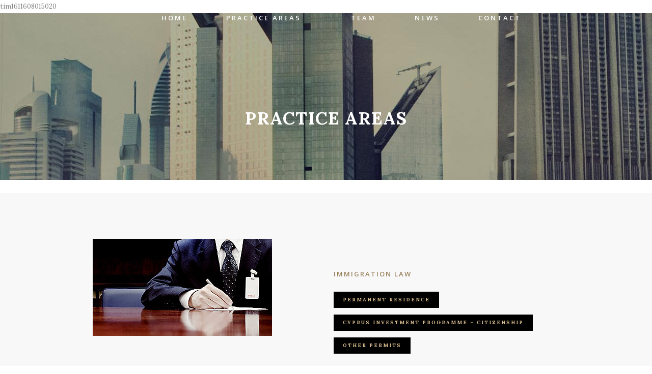

--- FILE ---
content_type: text/html; charset=UTF-8
request_url: http://timotheoulaw.com/practice-areas/
body_size: 42354
content:
tim1611608015020	<!DOCTYPE html>
<html lang="en-US">
<head>
	<meta charset="UTF-8" />
	
	<title>Timotheou Law |   PRACTICE AREAS</title>

	
			
						<meta name="viewport" content="width=device-width,initial-scale=1,user-scalable=no">
		
	<link rel="profile" href="http://gmpg.org/xfn/11" />
	<link rel="pingback" href="http://timotheoulaw.com/xmlrpc.php" />
	<link rel="shortcut icon" type="image/x-icon" href="http://timotheoulaw.com/wp-content/uploads/2016/05/cropped-law-1.jpg">
	<link rel="apple-touch-icon" href="http://timotheoulaw.com/wp-content/uploads/2016/05/cropped-law-1.jpg"/>
	<link href='//fonts.googleapis.com/css?family=Raleway:100,200,300,400,500,600,700,800,900,300italic,400italic|Open+Sans:100,200,300,400,500,600,700,800,900,300italic,400italic|Lora:100,200,300,400,500,600,700,800,900,300italic,400italic|Raleway:100,200,300,400,500,600,700,800,900,300italic,400italic&subset=latin,latin-ext' rel='stylesheet' type='text/css'>
<link rel="alternate" type="application/rss+xml" title="Timotheou Law &raquo; Feed" href="http://timotheoulaw.com/feed/" />
<link rel="alternate" type="application/rss+xml" title="Timotheou Law &raquo; Comments Feed" href="http://timotheoulaw.com/comments/feed/" />
<link rel="alternate" type="application/rss+xml" title="Timotheou Law &raquo; PRACTICE AREAS Comments Feed" href="http://timotheoulaw.com/practice-areas/feed/" />
		<script type="text/javascript">
			window._wpemojiSettings = {"baseUrl":"https:\/\/s.w.org\/images\/core\/emoji\/72x72\/","ext":".png","source":{"concatemoji":"http:\/\/timotheoulaw.com\/wp-includes\/js\/wp-emoji-release.min.js?ver=4.5.4"}};
			!function(a,b,c){function d(a){var c,d,e,f=b.createElement("canvas"),g=f.getContext&&f.getContext("2d"),h=String.fromCharCode;if(!g||!g.fillText)return!1;switch(g.textBaseline="top",g.font="600 32px Arial",a){case"flag":return g.fillText(h(55356,56806,55356,56826),0,0),f.toDataURL().length>3e3;case"diversity":return g.fillText(h(55356,57221),0,0),c=g.getImageData(16,16,1,1).data,d=c[0]+","+c[1]+","+c[2]+","+c[3],g.fillText(h(55356,57221,55356,57343),0,0),c=g.getImageData(16,16,1,1).data,e=c[0]+","+c[1]+","+c[2]+","+c[3],d!==e;case"simple":return g.fillText(h(55357,56835),0,0),0!==g.getImageData(16,16,1,1).data[0];case"unicode8":return g.fillText(h(55356,57135),0,0),0!==g.getImageData(16,16,1,1).data[0]}return!1}function e(a){var c=b.createElement("script");c.src=a,c.type="text/javascript",b.getElementsByTagName("head")[0].appendChild(c)}var f,g,h,i;for(i=Array("simple","flag","unicode8","diversity"),c.supports={everything:!0,everythingExceptFlag:!0},h=0;h<i.length;h++)c.supports[i[h]]=d(i[h]),c.supports.everything=c.supports.everything&&c.supports[i[h]],"flag"!==i[h]&&(c.supports.everythingExceptFlag=c.supports.everythingExceptFlag&&c.supports[i[h]]);c.supports.everythingExceptFlag=c.supports.everythingExceptFlag&&!c.supports.flag,c.DOMReady=!1,c.readyCallback=function(){c.DOMReady=!0},c.supports.everything||(g=function(){c.readyCallback()},b.addEventListener?(b.addEventListener("DOMContentLoaded",g,!1),a.addEventListener("load",g,!1)):(a.attachEvent("onload",g),b.attachEvent("onreadystatechange",function(){"complete"===b.readyState&&c.readyCallback()})),f=c.source||{},f.concatemoji?e(f.concatemoji):f.wpemoji&&f.twemoji&&(e(f.twemoji),e(f.wpemoji)))}(window,document,window._wpemojiSettings);
		</script>
		<style type="text/css">
img.wp-smiley,
img.emoji {
	display: inline !important;
	border: none !important;
	box-shadow: none !important;
	height: 1em !important;
	width: 1em !important;
	margin: 0 .07em !important;
	vertical-align: -0.1em !important;
	background: none !important;
	padding: 0 !important;
}
</style>
<link rel='stylesheet' id='layerslider-css'  href='http://timotheoulaw.com/wp-content/plugins/LayerSlider/static/css/layerslider.css?ver=5.6.5' type='text/css' media='all' />
<link rel='stylesheet' id='ls-google-fonts-css'  href='http://fonts.googleapis.com/css?family=Lato:100,300,regular,700,900%7COpen+Sans:300%7CIndie+Flower:regular%7COswald:300,regular,700&#038;subset=latin%2Clatin-ext' type='text/css' media='all' />
<link rel='stylesheet' id='default_style-css'  href='http://timotheoulaw.com/wp-content/themes/bridge/style.css?ver=4.5.4' type='text/css' media='all' />
<link rel='stylesheet' id='qode_font_awesome-css'  href='http://timotheoulaw.com/wp-content/themes/bridge/css/font-awesome/css/font-awesome.min.css?ver=4.5.4' type='text/css' media='all' />
<link rel='stylesheet' id='qode_font_elegant-css'  href='http://timotheoulaw.com/wp-content/themes/bridge/css/elegant-icons/style.min.css?ver=4.5.4' type='text/css' media='all' />
<link rel='stylesheet' id='qode_linea_icons-css'  href='http://timotheoulaw.com/wp-content/themes/bridge/css/linea-icons/style.css?ver=4.5.4' type='text/css' media='all' />
<link rel='stylesheet' id='stylesheet-css'  href='http://timotheoulaw.com/wp-content/themes/bridge/css/stylesheet.min.css?ver=4.5.4' type='text/css' media='all' />
<link rel='stylesheet' id='qode_print-css'  href='http://timotheoulaw.com/wp-content/themes/bridge/css/print.css?ver=4.5.4' type='text/css' media='all' />
<link rel='stylesheet' id='mac_stylesheet-css'  href='http://timotheoulaw.com/wp-content/themes/bridge/css/mac_stylesheet.css?ver=4.5.4' type='text/css' media='all' />
<link rel='stylesheet' id='webkit-css'  href='http://timotheoulaw.com/wp-content/themes/bridge/css/webkit_stylesheet.css?ver=4.5.4' type='text/css' media='all' />
<link rel='stylesheet' id='style_dynamic-css'  href='http://timotheoulaw.com/wp-content/themes/bridge/css/style_dynamic.php?ver=4.5.4' type='text/css' media='all' />
<link rel='stylesheet' id='responsive-css'  href='http://timotheoulaw.com/wp-content/themes/bridge/css/responsive.min.css?ver=4.5.4' type='text/css' media='all' />
<link rel='stylesheet' id='style_dynamic_responsive-css'  href='http://timotheoulaw.com/wp-content/themes/bridge/css/style_dynamic_responsive.php?ver=4.5.4' type='text/css' media='all' />
<link rel='stylesheet' id='js_composer_front-css'  href='http://timotheoulaw.com/wp-content/plugins/js_composer/assets/css/js_composer.min.css?ver=4.11.2.1' type='text/css' media='all' />
<link rel='stylesheet' id='custom_css-css'  href='http://timotheoulaw.com/wp-content/themes/bridge/css/custom_css.php?ver=4.5.4' type='text/css' media='all' />
<link rel='stylesheet' id='childstyle-css'  href='http://timotheoulaw.com/wp-content/themes/bridge-child/style.css?ver=4.5.4' type='text/css' media='all' />
<script type='text/javascript' src='http://timotheoulaw.com/wp-content/plugins/LayerSlider/static/js/greensock.js?ver=1.11.8'></script>
<script type='text/javascript' src='http://timotheoulaw.com/wp-includes/js/jquery/jquery.js?ver=1.12.4'></script>
<script type='text/javascript' src='http://timotheoulaw.com/wp-includes/js/jquery/jquery-migrate.min.js?ver=1.4.1'></script>
<script type='text/javascript'>
/* <![CDATA[ */
var LS_Meta = {"v":"5.6.5"};
/* ]]> */
</script>
<script type='text/javascript' src='http://timotheoulaw.com/wp-content/plugins/LayerSlider/static/js/layerslider.kreaturamedia.jquery.js?ver=5.6.5'></script>
<script type='text/javascript' src='http://timotheoulaw.com/wp-content/plugins/LayerSlider/static/js/layerslider.transitions.js?ver=5.6.5'></script>
<link rel='https://api.w.org/' href='http://timotheoulaw.com/wp-json/' />
<link rel="EditURI" type="application/rsd+xml" title="RSD" href="http://timotheoulaw.com/xmlrpc.php?rsd" />
<link rel="wlwmanifest" type="application/wlwmanifest+xml" href="http://timotheoulaw.com/wp-includes/wlwmanifest.xml" /> 
<meta name="generator" content="WordPress 4.5.4" />
<link rel="canonical" href="http://timotheoulaw.com/practice-areas/" />
<link rel='shortlink' href='http://timotheoulaw.com/?p=15042' />
<link rel="alternate" type="application/json+oembed" href="http://timotheoulaw.com/wp-json/oembed/1.0/embed?url=http%3A%2F%2Ftimotheoulaw.com%2Fpractice-areas%2F" />
<link rel="alternate" type="text/xml+oembed" href="http://timotheoulaw.com/wp-json/oembed/1.0/embed?url=http%3A%2F%2Ftimotheoulaw.com%2Fpractice-areas%2F&#038;format=xml" />
<meta name="generator" content="Powered by Visual Composer - drag and drop page builder for WordPress."/>
<!--[if lte IE 9]><link rel="stylesheet" type="text/css" href="http://timotheoulaw.com/wp-content/plugins/js_composer/assets/css/vc_lte_ie9.min.css" media="screen"><![endif]--><!--[if IE  8]><link rel="stylesheet" type="text/css" href="http://timotheoulaw.com/wp-content/plugins/js_composer/assets/css/vc-ie8.min.css" media="screen"><![endif]--><link rel="icon" href="http://timotheoulaw.com/wp-content/uploads/2016/05/cropped-law-1-32x32.jpg" sizes="32x32" />
<link rel="icon" href="http://timotheoulaw.com/wp-content/uploads/2016/05/cropped-law-1-192x192.jpg" sizes="192x192" />
<link rel="apple-touch-icon-precomposed" href="http://timotheoulaw.com/wp-content/uploads/2016/05/cropped-law-1-180x180.jpg" />
<meta name="msapplication-TileImage" content="http://timotheoulaw.com/wp-content/uploads/2016/05/cropped-law-1-270x270.jpg" />
<noscript><style type="text/css"> .wpb_animate_when_almost_visible { opacity: 1; }</style></noscript></head>

<body class="page page-id-15042 page-template page-template-full_width page-template-full_width-php ajax_fade page_not_loaded  side_area_uncovered_from_content qode-child-theme-ver-1.0.0 qode-theme-ver-9.1.3 wpb-js-composer js-comp-ver-4.11.2.1 vc_responsive">

				<div class="ajax_loader"><div class="ajax_loader_1"><div class="pulse"></div></div></div>
					<section class="side_menu right ">
                        <a href="#" target="_self" class="close_side_menu"></a>
					</section>
			<div class="wrapper">
	<div class="wrapper_inner">
	<!-- Google Analytics start -->
		<!-- Google Analytics end -->

	


<header class=" scroll_header_top_area light stick_with_left_right_menu transparent scrolled_not_transparent page_header">
    <div class="header_inner clearfix">

		
					<form role="search" id="searchform" action="http://timotheoulaw.com/" class="qode_search_form" method="get">
									<div class="container">
					<div class="container_inner clearfix">
				
                <i class="qode_icon_font_awesome fa fa-search qode_icon_in_search" ></i>				<input type="text" placeholder="Search" name="s" class="qode_search_field" autocomplete="off" />
				<input type="submit" value="Search" />

				<div class="qode_search_close">
					<a href="#">
                        <i class="qode_icon_font_awesome fa fa-times qode_icon_in_search" ></i>					</a>
				</div>
										</div>
					</div>
							</form>
				
		<div class="header_top_bottom_holder">
		<div class="header_bottom clearfix" style=' background-color:rgba(255, 255, 255, 0.00);' >
		    				<div class="container">
					<div class="container_inner clearfix">
                    			                                    <nav class="main_menu drop_down left_side">
                        <ul id="menu-left_menu" class=""><li id="nav-menu-item-15694" class="menu-item menu-item-type-post_type menu-item-object-page  narrow"><a href="http://timotheoulaw.com/" class=""><i class="menu_icon blank fa"></i><span>HOME</span><span class="plus"></span></a></li>
<li id="nav-menu-item-15720" class="menu-item menu-item-type-post_type menu-item-object-page current-menu-item page_item page-item-15042 current_page_item  narrow"><a href="http://timotheoulaw.com/practice-areas/" class=" current "><i class="menu_icon blank fa"></i><span>PRACTICE AREAS</span><span class="plus"></span></a></li>
</ul>                    </nav>
                					<div class="header_inner_left">
                        													<div class="mobile_menu_button">
                                <span>
                                    <i class="qode_icon_font_awesome fa fa-bars " ></i>                                </span>
                            </div>
												<div class="logo_wrapper">
                            							<div class="q_logo">
								<a href="http://timotheoulaw.com/">
									<img class="normal" src="http://timotheoulaw.com/wp-content/uploads/2016/05/logo.png" alt="Logo"/>
									<img class="light" src="http://timotheoulaw.com/wp-content/uploads/2016/05/logo.png" alt="Logo"/>
									<img class="dark" src="http://timotheoulaw.com/wp-content/uploads/2016/05/logo.png" alt="Logo"/>
									<img class="sticky" src="http://timotheoulaw.com/wp-content/uploads/2016/05/logo.png" alt="Logo"/>
									<img class="mobile" src="http://timotheoulaw.com/wp-content/uploads/2016/04/timotheou.png" alt="Logo"/>
																	</a>
							</div>
                            						</div>
                                                					</div>
                                            <nav class="main_menu drop_down right_side">
                            <ul id="menu-right_menu" class=""><li id="nav-menu-item-15700" class="menu-item menu-item-type-post_type menu-item-object-page  narrow"><a href="http://timotheoulaw.com/law-team/" class=""><i class="menu_icon blank fa"></i><span>TEAM</span><span class="plus"></span></a></li>
<li id="nav-menu-item-15699" class="menu-item menu-item-type-post_type menu-item-object-page  narrow"><a href="http://timotheoulaw.com/blog/law-journal/" class=""><i class="menu_icon blank fa"></i><span>NEWS</span><span class="plus"></span></a></li>
<li id="nav-menu-item-15721" class="menu-item menu-item-type-post_type menu-item-object-page  narrow"><a href="http://timotheoulaw.com/contact/" class=""><i class="menu_icon blank fa"></i><span>CONTACT</span><span class="plus"></span></a></li>
</ul>                        </nav>
                    										<nav class="mobile_menu">
                        <ul><li id="mobile-menu-item-15694" class="menu-item menu-item-type-post_type menu-item-object-page "><a href="http://timotheoulaw.com/" class=""><span>HOME</span></a><span class="mobile_arrow"><i class="fa fa-angle-right"></i><i class="fa fa-angle-down"></i></span></li>
<li id="mobile-menu-item-15720" class="menu-item menu-item-type-post_type menu-item-object-page current-menu-item page_item page-item-15042 current_page_item "><a href="http://timotheoulaw.com/practice-areas/" class=" current "><span>PRACTICE AREAS</span></a><span class="mobile_arrow"><i class="fa fa-angle-right"></i><i class="fa fa-angle-down"></i></span></li>
<li id="mobile-menu-item-15700" class="menu-item menu-item-type-post_type menu-item-object-page "><a href="http://timotheoulaw.com/law-team/" class=""><span>TEAM</span></a><span class="mobile_arrow"><i class="fa fa-angle-right"></i><i class="fa fa-angle-down"></i></span></li>
<li id="mobile-menu-item-15699" class="menu-item menu-item-type-post_type menu-item-object-page "><a href="http://timotheoulaw.com/blog/law-journal/" class=""><span>NEWS</span></a><span class="mobile_arrow"><i class="fa fa-angle-right"></i><i class="fa fa-angle-down"></i></span></li>
<li id="mobile-menu-item-15721" class="menu-item menu-item-type-post_type menu-item-object-page "><a href="http://timotheoulaw.com/contact/" class=""><span>CONTACT</span></a><span class="mobile_arrow"><i class="fa fa-angle-right"></i><i class="fa fa-angle-down"></i></span></li>
</ul>					</nav>
			                    					</div>
				</div>
				</div>
	</div>
	</div>

</header>
		

    		<a id='back_to_top' href='#'>
			<span class="fa-stack">
				<i class="fa fa-arrow-up" style=""></i>
			</span>
		</a>
	    	
    
		
	
    
<div class="content ">
							<div class="meta">

					
        <div class="seo_title">Timotheou Law |   PRACTICE AREAS</div>

        


                        
					<span id="qode_page_id">15042</span>
					<div class="body_classes">page,page-id-15042,page-template,page-template-full_width,page-template-full_width-php,ajax_fade,page_not_loaded,,side_area_uncovered_from_content,qode-child-theme-ver-1.0.0,qode-theme-ver-9.1.3,wpb-js-composer js-comp-ver-4.11.2.1,vc_responsive</div>
				</div>
						<div class="content_inner  ">
																<div class="title_outer title_without_animation"    data-height="354">
		<div class="title title_size_large  position_center  has_fixed_background " style="background-image:url(http://demo.qodeinteractive.com/bridge46/wp-content/uploads/2014/05/title.jpg);height:354px;">
			<div class="image not_responsive"><img src="http://demo.qodeinteractive.com/bridge46/wp-content/uploads/2014/05/title.jpg" alt="&nbsp;" /> </div>
										<div class="title_holder"  style="padding-top:59.5px;height:294.5px;">
					<div class="container">
						<div class="container_inner clearfix">
								<div class="title_subtitle_holder" >
                                                                									<div class="title_subtitle_holder_inner">
																	<h1 style="color:#ffffff" ><span>PRACTICE AREAS</span></h1>
																	
																																			</div>
								                                                            </div>
						</div>
					</div>
				</div>
								</div>
			</div>
			<div class="full_width">
	<div class="full_width_inner" >
										<div   data-q_id="#portfolio"    class="vc_row wpb_row section vc_row-fluid  grid_section" style='background-color:#f8f8f8; padding-top:90px; padding-bottom:90px; text-align:left;'><div class=" section_inner clearfix"><div class='section_inner_margin clearfix'><div class="wpb_column vc_column_container vc_col-sm-6"><div class="vc_column-inner "><div class="wpb_wrapper">
	<div class="wpb_single_image wpb_content_element vc_align_center  element_from_left"><div style="-webkit-animation-delay:0.2s; animation-delay:0.2s; -webkit-transition-delay:0.2s; transition-delay:0.2s">
		<div class="wpb_wrapper">
			
			<div class="vc_single_image-wrapper   vc_box_border_grey"><img width="352" height="191" src="http://timotheoulaw.com/wp-content/uploads/2014/05/home1.jpg" class="vc_single_image-img attachment-full" alt="a" srcset="http://timotheoulaw.com/wp-content/uploads/2014/05/home1.jpg 352w, http://timotheoulaw.com/wp-content/uploads/2014/05/home1-300x163.jpg 300w" sizes="(max-width: 352px) 100vw, 352px" /></div>
		</div></div>
	</div>
</div></div></div><div class="wpb_column vc_column_container vc_col-sm-6"><div class="vc_column-inner "><div class="wpb_wrapper"><div class="separator  transparent   " style="margin-top: 60px;margin-bottom: 0px;"></div>

	<div class="wpb_text_column wpb_content_element ">
		<div class="wpb_wrapper">
			<h4 style="text-align: left;">IMMIGRATION LAW</h4>

		</div> 
	</div> <div class="separator  transparent   " style="margin-top: 12px;margin-bottom: 0px;"></div>
<div class="separator  transparent   " style="margin-top: 12px;margin-bottom: 0px;"></div>
<a  href="http://timotheoulaw.com/permanent-resident/" target="_self" data-hover-color=#ddbf8d class="qbutton  small center default" style="color: #ddc090; ">PERMANENT RESIDENCE</a><div class="separator  transparent   " style="margin-top: 12px;margin-bottom: 0px;"></div>
<a  href="http://timotheoulaw.com/cyprus-passport-citizenship/" target="_self" data-hover-color=#ddbf8d class="qbutton  small center default" style="color: #ddc090; ">CYPRUS INVESTMENT PROGRAMME - CITIZENSHIP</a><div class="separator  transparent   " style="margin-top: 12px;margin-bottom: 0px;"></div>
<a  href="http://timotheoulaw.com/cyprus-passport-citizenship/" target="_self" data-hover-color=#ddbf8d class="qbutton  small center default" style="color: #ddc090; ">OTHER PERMITS</a><div class="separator  transparent   " style="margin-top: 5px;margin-bottom: 16px;"></div>
</div></div></div></div></div></div><div   data-q_id="#portfolio"    class="vc_row wpb_row section vc_row-fluid  grid_section" style='background-color:#f1f1f1; padding-top:90px; padding-bottom:0px; text-align:left;'><div class=" section_inner clearfix"><div class='section_inner_margin clearfix'><div class="wpb_column vc_column_container vc_col-sm-6"><div class="vc_column-inner "><div class="wpb_wrapper"><div class="separator  transparent   " style="margin-top: 60px;margin-bottom: 0px;"></div>

	<div class="wpb_text_column wpb_content_element ">
		<div class="wpb_wrapper">
			<h4 style="text-align: left;">CORPORATE SERVICES</h4>

		</div> 
	</div> <div class="separator  transparent   " style="margin-top: 12px;margin-bottom: 0px;"></div>
<div class="separator  transparent   " style="margin-top: 5px;margin-bottom: 16px;"></div>
<a  href="http://timotheoulaw.com/incorporation-of-a-cyprus-company/" target="_self"  class="qbutton  small center default" style="">INCORPORATION OF A CYPRUS COMPANY</a><div class="separator  transparent   " style="margin-top: 5px;margin-bottom: 16px;"></div>
<a  href="http://timotheoulaw.com/international-jurisdictions/ " target="_self"  class="qbutton  small center default" style="">INTERNATIONAL JURISDICTIONS</a><div class="separator  transparent   " style="margin-top: 5px;margin-bottom: 16px;"></div>
<a  href=" http://timotheoulaw.com/fiduciary-and-other-corporate-services" target="_self"  class="qbutton  small center default" style="">FIDUCIARY AND OTHER CORPORATE SERVICES</a><div class="separator  transparent   " style="margin-top: 89px;margin-bottom: 0px;"></div>
</div></div></div><div class="wpb_column vc_column_container vc_col-sm-6"><div class="vc_column-inner "><div class="wpb_wrapper">
	<div class="wpb_single_image wpb_content_element vc_align_center  element_from_right"><div style="-webkit-animation-delay:0.4s; animation-delay:0.4s; -webkit-transition-delay:0.4s; transition-delay:0.4s">
		<div class="wpb_wrapper">
			
			<div class="vc_single_image-wrapper   vc_box_border_grey"><img width="575" height="399" src="http://timotheoulaw.com/wp-content/uploads/2014/05/corporateservices.jpg" class="vc_single_image-img attachment-full" alt="corporateservices" srcset="http://timotheoulaw.com/wp-content/uploads/2014/05/corporateservices.jpg 575w, http://timotheoulaw.com/wp-content/uploads/2014/05/corporateservices-300x208.jpg 300w" sizes="(max-width: 575px) 100vw, 575px" /></div>
		</div></div>
	</div>
<div class="separator  transparent   " style="margin-top: 89px;margin-bottom: 0px;"></div>
</div></div></div></div></div></div><div   data-q_id="#portfolio"    class="vc_row wpb_row section vc_row-fluid  grid_section" style='background-color:#f8f8f8; padding-top:90px; padding-bottom:90px; text-align:left;'><div class=" section_inner clearfix"><div class='section_inner_margin clearfix'><div class="wpb_column vc_column_container vc_col-sm-6"><div class="vc_column-inner "><div class="wpb_wrapper">
	<div class="wpb_single_image wpb_content_element vc_align_center  element_from_left"><div style="-webkit-animation-delay:0.2s; animation-delay:0.2s; -webkit-transition-delay:0.2s; transition-delay:0.2s">
		<div class="wpb_wrapper">
			
			<div class="vc_single_image-wrapper   vc_box_border_grey"><img width="575" height="400" src="http://timotheoulaw.com/wp-content/uploads/2014/05/business-deal.jpg" class="vc_single_image-img attachment-full" alt="Agreement in the Office" srcset="http://timotheoulaw.com/wp-content/uploads/2014/05/business-deal.jpg 575w, http://timotheoulaw.com/wp-content/uploads/2014/05/business-deal-300x209.jpg 300w" sizes="(max-width: 575px) 100vw, 575px" /></div>
		</div></div>
	</div>
</div></div></div><div class="wpb_column vc_column_container vc_col-sm-6"><div class="vc_column-inner "><div class="wpb_wrapper"><div class="separator  transparent   " style="margin-top: 60px;margin-bottom: 0px;"></div>

	<div class="wpb_text_column wpb_content_element ">
		<div class="wpb_wrapper">
			<h4 style="text-align: left;">TRUSTEE SERVICES</h4>

		</div> 
	</div> <div class="separator  transparent   " style="margin-top: 12px;margin-bottom: 0px;"></div>

	<div class="wpb_text_column wpb_content_element ">
		<div class="wpb_wrapper">
			<p><span style="font-weight: 400;">Most of individuals are not familiar with the trust concept and they are concerning about making a trust and transferring ownership of their properties to a Trustee. If the trust is governed by sound law enforced in a reputable jurisdiction and if you properly understood the distinction between legal and beneficial ownership, all the concerns you may have can be alleviated. You can save substantial amount in income tax and capital gains tax if a properly structured and administered trust created.</span></p>

		</div> 
	</div> <div class="separator  transparent   " style="margin-top: 5px;margin-bottom: 16px;"></div>
<a  href="http://timotheoulaw.com/trustee-services/" target="_self"  class="qbutton  small center default" style="">Read More</a><div class="separator  transparent   " style="margin-top: 5px;margin-bottom: 16px;"></div>
</div></div></div></div></div></div><div   data-q_id="#portfolio"    class="vc_row wpb_row section vc_row-fluid  grid_section" style='background-color:#f1f1f1; padding-top:90px; padding-bottom:0px; text-align:left;'><div class=" section_inner clearfix"><div class='section_inner_margin clearfix'><div class="wpb_column vc_column_container vc_col-sm-6"><div class="vc_column-inner "><div class="wpb_wrapper"><div class="separator  transparent   " style="margin-top: 60px;margin-bottom: 0px;"></div>

	<div class="wpb_text_column wpb_content_element ">
		<div class="wpb_wrapper">
			<h4 style="text-align: left;">IMMOVABLE PROPERTY LAW/CYPRUS REAL ESTATE</h4>

		</div> 
	</div> <div class="separator  transparent   " style="margin-top: 12px;margin-bottom: 0px;"></div>

	<div class="wpb_text_column wpb_content_element ">
		<div class="wpb_wrapper">
			<p><span style="font-weight: 400;">It is widely accepted that buying immovable property is the best investment can anyone make. </span><span style="font-weight: 400;">Cyprus attracts both investors and those looking for a stunning and sunny place to live, work or retire&#8230;</span></p>

		</div> 
	</div> <div class="separator  transparent   " style="margin-top: 5px;margin-bottom: 16px;"></div>
<a  href="http://timotheoulaw.com/immovable-property-lawcyprus-real-estate" target="_self"  class="qbutton  small center default" style="">READ MORE</a><div class="separator  transparent   " style="margin-top: 89px;margin-bottom: 0px;"></div>
</div></div></div><div class="wpb_column vc_column_container vc_col-sm-6"><div class="vc_column-inner "><div class="wpb_wrapper">
	<div class="wpb_single_image wpb_content_element vc_align_center  element_from_right"><div style="-webkit-animation-delay:0.4s; animation-delay:0.4s; -webkit-transition-delay:0.4s; transition-delay:0.4s">
		<div class="wpb_wrapper">
			
			<div class="vc_single_image-wrapper   vc_box_border_grey"><img width="575" height="400" src="http://timotheoulaw.com/wp-content/uploads/2014/05/0_villa1.png" class="vc_single_image-img attachment-full" alt="0_villa1" srcset="http://timotheoulaw.com/wp-content/uploads/2014/05/0_villa1.png 575w, http://timotheoulaw.com/wp-content/uploads/2014/05/0_villa1-300x209.png 300w" sizes="(max-width: 575px) 100vw, 575px" /></div>
		</div></div>
	</div>
<div class="separator  transparent   " style="margin-top: 89px;margin-bottom: 0px;"></div>
</div></div></div></div></div></div><div   data-q_id="#portfolio"    class="vc_row wpb_row section vc_row-fluid  grid_section" style='background-color:#f8f8f8; padding-top:90px; padding-bottom:90px; text-align:left;'><div class=" section_inner clearfix"><div class='section_inner_margin clearfix'><div class="wpb_column vc_column_container vc_col-sm-6"><div class="vc_column-inner "><div class="wpb_wrapper">
	<div class="wpb_single_image wpb_content_element vc_align_center  element_from_left"><div style="-webkit-animation-delay:0.2s; animation-delay:0.2s; -webkit-transition-delay:0.2s; transition-delay:0.2s">
		<div class="wpb_wrapper">
			
			<div class="vc_single_image-wrapper   vc_box_border_grey"><img width="1624" height="1080" src="http://timotheoulaw.com/wp-content/uploads/2016/05/Legal-Scales-Image-Hoyt-Law-Firm.jpg" class="vc_single_image-img attachment-full" alt="Legal-Scales-Image-Hoyt-Law-Firm" srcset="http://timotheoulaw.com/wp-content/uploads/2016/05/Legal-Scales-Image-Hoyt-Law-Firm.jpg 1624w, http://timotheoulaw.com/wp-content/uploads/2016/05/Legal-Scales-Image-Hoyt-Law-Firm-300x200.jpg 300w, http://timotheoulaw.com/wp-content/uploads/2016/05/Legal-Scales-Image-Hoyt-Law-Firm-768x511.jpg 768w, http://timotheoulaw.com/wp-content/uploads/2016/05/Legal-Scales-Image-Hoyt-Law-Firm-1024x681.jpg 1024w, http://timotheoulaw.com/wp-content/uploads/2016/05/Legal-Scales-Image-Hoyt-Law-Firm-700x466.jpg 700w" sizes="(max-width: 1624px) 100vw, 1624px" /></div>
		</div></div>
	</div>
</div></div></div><div class="wpb_column vc_column_container vc_col-sm-6"><div class="vc_column-inner "><div class="wpb_wrapper"><div class="separator  transparent   " style="margin-top: 60px;margin-bottom: 0px;"></div>

	<div class="wpb_text_column wpb_content_element ">
		<div class="wpb_wrapper">
			<h4 style="text-align: left;">LITIGATION</h4>

		</div> 
	</div> <div class="separator  transparent   " style="margin-top: 12px;margin-bottom: 0px;"></div>
<a  href="http://timotheoulaw.com/civil-litigation/" target="_self"  class="qbutton  small center default" style="">CIVIL LITIGATION</a><div class="separator  transparent   " style="margin-top: 5px;margin-bottom: 16px;"></div>
<a  href="http://timotheoulaw.com/criminal-law/" target="_self"  class="qbutton  small center default" style="">CRIMINAL LAW</a><div class="separator  transparent   " style="margin-top: 5px;margin-bottom: 16px;"></div>
<a  href="http://timotheoulaw.com/family-law/" target="_self"  class="qbutton  small center default" style="">FAMILY LAW</a><div class="separator  transparent   " style="margin-top: 5px;margin-bottom: 16px;"></div>
<a  href="http://timotheoulaw.com/employment-law/" target="_self"  class="qbutton  small center default" style="">EMPLOYMENT LAW</a><div class="separator  transparent   " style="margin-top: 5px;margin-bottom: 16px;"></div>
<a  href="http://timotheoulaw.com/rental-disputes/" target="_self"  class="qbutton  small center default" style="">RENTAL DISPUTES</a><div class="separator  transparent   " style="margin-top: 5px;margin-bottom: 16px;"></div>
<a  href="http://timotheoulaw.com/intellectual-property-law/" target="_self"  class="qbutton  small center default" style="">INTELLECTUAL PROPERTY LAW</a><div class="separator  transparent   " style="margin-top: 5px;margin-bottom: 16px;"></div>
<a  href="http://timotheoulaw.com/debt-collection/" target="_self"  class="qbutton  small center default" style="">DEBT COLLECTION</a><div class="separator  transparent   " style="margin-top: 5px;margin-bottom: 16px;"></div>
<a  href="http://timotheoulaw.com/banking-and-finance/ " target="_self"  class="qbutton  small center default" style="">BANKING AND FINANCE</a><div class="separator  transparent   " style="margin-top: 5px;margin-bottom: 16px;"></div>
</div></div></div></div></div></div><div   data-q_id="#portfolio"    class="vc_row wpb_row section vc_row-fluid  grid_section" style='background-color:#f1f1f1; padding-top:90px; padding-bottom:0px; text-align:left;'><div class=" section_inner clearfix"><div class='section_inner_margin clearfix'><div class="wpb_column vc_column_container vc_col-sm-6"><div class="vc_column-inner "><div class="wpb_wrapper"><div class="separator  transparent   " style="margin-top: 60px;margin-bottom: 0px;"></div>

	<div class="wpb_text_column wpb_content_element ">
		<div class="wpb_wrapper">
			<h4 style="text-align: left;">MEDIATION &amp; ARBITRATION</h4>

		</div> 
	</div> <div class="separator  transparent   " style="margin-top: 12px;margin-bottom: 0px;"></div>

	<div class="wpb_text_column wpb_content_element ">
		<div class="wpb_wrapper">
			<p>Mediation is one of the alternative dispute resolution methods by which the mediator assists the parties in negotiating a mutually agreeable resolution of the dispute. Our accredited mediators have the skills and training to obtain the best possible results.</p>

		</div> 
	</div> <div class="separator  transparent   " style="margin-top: 5px;margin-bottom: 16px;"></div>
<a  href="http://timotheoulaw.com/mediation-and-arbitration/ " target="_self"  class="qbutton  small center default" style="">READ MORE</a><div class="separator  transparent   " style="margin-top: 89px;margin-bottom: 0px;"></div>
</div></div></div><div class="wpb_column vc_column_container vc_col-sm-6"><div class="vc_column-inner "><div class="wpb_wrapper">
	<div class="wpb_single_image wpb_content_element vc_align_center  element_from_right"><div style="-webkit-animation-delay:0.4s; animation-delay:0.4s; -webkit-transition-delay:0.4s; transition-delay:0.4s">
		<div class="wpb_wrapper">
			
			<div class="vc_single_image-wrapper   vc_box_border_grey"><img width="575" height="400" src="http://timotheoulaw.com/wp-content/uploads/2014/05/Commercial-Mediation1.jpg" class="vc_single_image-img attachment-full" alt="Commercial-Mediation1" srcset="http://timotheoulaw.com/wp-content/uploads/2014/05/Commercial-Mediation1.jpg 575w, http://timotheoulaw.com/wp-content/uploads/2014/05/Commercial-Mediation1-300x209.jpg 300w" sizes="(max-width: 575px) 100vw, 575px" /></div>
		</div></div>
	</div>
<div class="separator  transparent   " style="margin-top: 89px;margin-bottom: 0px;"></div>
</div></div></div></div></div></div><div   data-q_id="#portfolio"    class="vc_row wpb_row section vc_row-fluid  grid_section" style='background-color:#f8f8f8; padding-top:90px; padding-bottom:90px; text-align:left;'><div class=" section_inner clearfix"><div class='section_inner_margin clearfix'><div class="wpb_column vc_column_container vc_col-sm-6"><div class="vc_column-inner "><div class="wpb_wrapper">
	<div class="wpb_single_image wpb_content_element vc_align_center  element_from_left"><div style="-webkit-animation-delay:0.2s; animation-delay:0.2s; -webkit-transition-delay:0.2s; transition-delay:0.2s">
		<div class="wpb_wrapper">
			
			<div class="vc_single_image-wrapper   vc_box_border_grey"><img width="575" height="400" src="http://timotheoulaw.com/wp-content/uploads/2014/05/Wills-and-Probate-Abroad.jpg" class="vc_single_image-img attachment-full" alt="Closeup shot of a woman signing a form. She&#039;s writing on a financial contract. Shallow depth of field with focus on tip of the pen." srcset="http://timotheoulaw.com/wp-content/uploads/2014/05/Wills-and-Probate-Abroad.jpg 575w, http://timotheoulaw.com/wp-content/uploads/2014/05/Wills-and-Probate-Abroad-300x209.jpg 300w" sizes="(max-width: 575px) 100vw, 575px" /></div>
		</div></div>
	</div>
</div></div></div><div class="wpb_column vc_column_container vc_col-sm-6"><div class="vc_column-inner "><div class="wpb_wrapper"><div class="separator  transparent   " style="margin-top: 60px;margin-bottom: 0px;"></div>

	<div class="wpb_text_column wpb_content_element ">
		<div class="wpb_wrapper">
			<h4 style="text-align: left;">WILLS &amp; PROBATES</h4>

		</div> 
	</div> <div class="separator  transparent   " style="margin-top: 12px;margin-bottom: 0px;"></div>

	<div class="wpb_text_column wpb_content_element ">
		<div class="wpb_wrapper">
			<p>By drafting a will we ensure that your wishes are met and your assets can be distributed as you wish in your Last Will &amp; Testament. Our Lawyers provide expert advice on Cyprus Law related to Wills, Probate and estate administration.</p>

		</div> 
	</div> <div class="separator  transparent   " style="margin-top: 5px;margin-bottom: 16px;"></div>
<a  href="http://timotheoulaw.com/wills-and-probates/" target="_self"  class="qbutton  small center default" style="">READ MORE</a><div class="separator  transparent   " style="margin-top: 5px;margin-bottom: 16px;"></div>
</div></div></div></div></div></div>
										 
												</div>
	</div>	
					<div class="content_bottom" >
					</div>
				
	</div>
</div>



	<footer >
		<div class="footer_inner clearfix">
				<div class="footer_top_holder">
            			<div class="footer_top">
								<div class="container">
					<div class="container_inner">
																	<div class="three_columns clearfix">
								<div class="column1 footer_col1">
									<div class="column_inner">
										<div id="text-2" class="widget widget_text">			<div class="textwidget"><h5>Awards</h5>

<div class="separator  small left  " style="margin-top: 15px;margin-bottom: 12px;"></div>


<img src="http://timotheoulaw.com/wp-content/uploads/2016/06/AWARDS3.jpg" alt="TimotheouLaw" class="widCOEImg" id="CDSWIDCOELOGO"/></a>
</li>
<img src="http://timotheoulaw.com/wp-content/uploads/2016/06/unnamed-3-1.jpg" alt="TimotheouLaw" class="widCOEImg" id="CDSWIDCOELOGO"/></a>
</li>
<img src="http://timotheoulaw.com/wp-content/uploads/2016/06/unnamed-2.jpg" alt="TimotheouLaw" class="widCOEImg" id="CDSWIDCOELOGO"/></a>


<div class="separator  transparent center  " style="margin-top: 27px;margin-bottom: 0px;"></div>
</div>
		</div>									</div>
								</div>
								<div class="column2 footer_col2">
									<div class="column_inner">
										<div id="text-3" class="widget widget_text">			<div class="textwidget"><h5>Contact Us</h5>

<div class="separator  small left  " style="margin-top: 15px;margin-bottom: 12px;"></div>


20, Charalambou Mouskou, 

Athinodorou Business Center,  

Office 406 , 
8010, Paphos- Cyprus <p>&nbsp;</p> 

Tel: (+357) 26 953852, 
(+357) 26 953868
<p>&nbsp;</p> 
Fax: (+357) 26 910235
<p>&nbsp;</p> 
Email: timotheoulaw@gmail.com
            info@timotheoulaw.com

<div class="separator  transparent center  " style="margin-top: 27px;margin-bottom: 0px;"></div>


<span data-type="circle"   class="qode_icon_shortcode fa-stack q_font_awsome_icon_stack fa-lg  " style="margin: 0 0 0 0; "><a  href="https://www.facebook.com/TimotheouLLC/?fref=ts" target="_blank"><i class="fa fa-circle fa-stack-base fa-stack-2x" style="color: #455663;"></i><i class="qode_icon_font_awesome fa fa-facebook qode_icon_element fa-stack-1x" style="font-size: 40px;color: #ffffff;" ></i></a></span>
<span data-type="circle"   class="qode_icon_shortcode fa-stack q_font_awsome_icon_stack fa-lg  " style="margin: 0 0 0 0; "><a  href="https://cy.linkedin.com/in/stellina-timotheou-80b41542" target="_blank"><i class="fa fa-circle fa-stack-base fa-stack-2x" style="color: #455663;"></i><i class="qode_icon_font_awesome fa fa-linkedin qode_icon_element fa-stack-1x" style="font-size: 40px;color: #ffffff;" ></i></a></span></div>
		</div>									</div>
								</div>
								<div class="column3 footer_col3">
									<div class="column_inner">
										<div id="text-4" class="widget widget_text">			<div class="textwidget"><h5>Memberships</h5>

<div class="separator  small left  " style="margin-top: 15px;margin-bottom: 12px;"></div>


<img src="http://timotheoulaw.com/wp-content/uploads/2016/06/AWARDS1.png" alt="TimotheouLaw" class="widCOEImg" id="CDSWIDCOELOGO"/></a>
</li>
<img src="http://timotheoulaw.com/wp-content/uploads/2016/06/AWARDS2.png" alt="TimotheouLaw" class="widCOEImg" id="CDSWIDCOELOGO"/></a>

<div class="separator  transparent center  " style="margin-top: 27px;margin-bottom: 0px;"></div>
</div>
		</div>									</div>
								</div>
							</div>
															</div>
				</div>
							</div>
					</div>
							<div class="footer_bottom_holder">
                									<div class="footer_bottom">
				<h5 class="footer_text_title">Disclaimer &#038; Copyright Notice</h5>			<div class="textwidget">© Copyright notice: All rights reserved by M. TIMOTHEOU & CO LLC. Any republication, retransmission, reproduction, storing or distribution of all or part of the above material is expressly and strictly prohibited, except with the prior written consent of M. TIMOTHEOU & CO LLC.</div>
					</div>
								</div>
				</div>
	</footer>
		
</div>
</div>
<script type='text/javascript'>
/* <![CDATA[ */
var qodeLike = {"ajaxurl":"http:\/\/timotheoulaw.com\/wp-admin\/admin-ajax.php"};
/* ]]> */
</script>
<script type='text/javascript' src='http://timotheoulaw.com/wp-content/themes/bridge/js/qode-like.min.js?ver=4.5.4'></script>
<script type='text/javascript' src='http://timotheoulaw.com/wp-content/themes/bridge/js/plugins.js?ver=4.5.4'></script>
<script type='text/javascript' src='http://timotheoulaw.com/wp-content/themes/bridge/js/jquery.carouFredSel-6.2.1.min.js?ver=4.5.4'></script>
<script type='text/javascript' src='http://timotheoulaw.com/wp-content/themes/bridge/js/lemmon-slider.min.js?ver=4.5.4'></script>
<script type='text/javascript' src='http://timotheoulaw.com/wp-content/themes/bridge/js/jquery.fullPage.min.js?ver=4.5.4'></script>
<script type='text/javascript' src='http://timotheoulaw.com/wp-content/themes/bridge/js/jquery.mousewheel.min.js?ver=4.5.4'></script>
<script type='text/javascript' src='http://timotheoulaw.com/wp-content/themes/bridge/js/jquery.touchSwipe.min.js?ver=4.5.4'></script>
<script type='text/javascript' src='http://timotheoulaw.com/wp-content/plugins/js_composer/assets/lib/bower/isotope/dist/isotope.pkgd.min.js?ver=4.11.2.1'></script>
<script type='text/javascript' src='https://maps.googleapis.com/maps/api/js?ver=4.5.4'></script>
<script type='text/javascript'>
/* <![CDATA[ */
var no_ajax_obj = {"no_ajax_pages":["","http:\/\/timotheoulaw.com\/wp-login.php?action=logout&_wpnonce=74c9e5fce2"]};
/* ]]> */
</script>
<script type='text/javascript' src='http://timotheoulaw.com/wp-content/themes/bridge/js/default_dynamic.php?ver=4.5.4'></script>
<script type='text/javascript' src='http://timotheoulaw.com/wp-content/themes/bridge/js/default.min.js?ver=4.5.4'></script>
<script type='text/javascript' src='http://timotheoulaw.com/wp-content/themes/bridge/js/custom_js.php?ver=4.5.4'></script>
<script type='text/javascript' src='http://timotheoulaw.com/wp-includes/js/comment-reply.min.js?ver=4.5.4'></script>
<script type='text/javascript' src='http://timotheoulaw.com/wp-content/themes/bridge/js/ajax.min.js?ver=4.5.4'></script>
<script type='text/javascript' src='http://timotheoulaw.com/wp-content/plugins/js_composer/assets/js/dist/js_composer_front.min.js?ver=4.11.2.1'></script>
<script type='text/javascript' src='http://timotheoulaw.com/wp-includes/js/wp-embed.min.js?ver=4.5.4'></script>
</body>
</html>

--- FILE ---
content_type: text/css; charset=utf-8
request_url: http://timotheoulaw.com/wp-content/themes/bridge/css/custom_css.php?ver=4.5.4
body_size: 2860
content:
tim1611608015020

.touch .popup_menu_holder_outer{
display: none;
}

.touch .popup_menu_opened .popup_menu_holder_outer{
display: block;
}

.cover_boxes ul li .box .box_content { top: 0; }
.cover_boxes ul li .box .qbutton { margin-top: 18px; }

.drop_down .second .inner .widget a{
padding: 0px !important;
}

.carousel-inner .item.dark .slider_content .text .qbutton,
.carousel-inner .item.light .slider_content .text .qbutton { 
    background-color: #000;    
    border-color: #000;
}

.header_top_bottom_holder nav.main_menu>ul>li>a {
padding: 0 38px;
}

.testimonial_text_holder p {
font-weight: 400;
}

.image_hover .images_holder {
vertical-align: middle;
}

.image_hover {
text-align: left;
}

.footer_top h5 {
margin: 0;
}

.footer_top .widget.widget_nav_menu li {
line-height: 14px;
}

.footer_top {
padding: 104px 0 60px;
}

.footer_bottom_holder i.fa.fa-stack-1x {
font-size: 18px !important;
}

.footer_bottom {
padding-top: 32px;
padding-bottom: 32px;
}

.q_font_awsome_icon_stack:hover .fa-circle {
color: #314D5E !important;
}

.footer_top {
border-top: 9px solid #9b825e;
}

.iconsection span.qode_icon_shortcode {
position: relative;
top: 52px;
}

.iconsection i.fa.fa-stack-1x {
font-size: 33px !important;
}

.contact_section .separator, .contact_section .separator.small.right, .contact_section .separator.small.left {
margin-top: 16px;
margin-bottom: 26px;
}

h3.q_team_name {
font-size: 15px;
}

.projects_holder article .portfolio_description .separator.small {
margin-top: 15px;
}

.projects_holder article .portfolio_description .project_category, .projects_holder.hover_text article .project_category {
display: none;
}

.blog_holder article.format-quote .post_text .quote_author {
font-size: 18px;
line-height: 33px;
color: #9b825e;
margin-top: 4px;
}

.blog_holder article.format-quote .post_text .post_title p, .blog_holder article.format-link .post_text .post_title p {
font-size: 18px;
line-height: 33px;
}

.blog_holder.masonry article.format-standard .post_text .post_text_inner, .blog_holder.masonry_full_width article.format-standard .post_text .post_text_inner, .blog_holder.masonry article.format-gallery .post_text .post_text_inner, .blog_holder.masonry_full_width article.format-gallery .post_text .post_text_inner, .blog_holder.masonry article.format-audio .post_text .post_text_inner, .blog_holder.masonry_full_width article.format-audio .post_text .post_text_inner, .blog_holder.masonry article.format-video .post_text .post_text_inner, .blog_holder.masonry_full_width article.format-video .post_text .post_text_inner {
padding-left: 0px;
}

header.sticky .header_bottom {
box-shadow: none;
}

.carousel-inner .slide_subtitle.with_background_color span {
margin-bottom: 31px;
}

--- FILE ---
content_type: application/x-javascript
request_url: http://timotheoulaw.com/wp-content/themes/bridge/js/custom_js.php?ver=4.5.4
body_size: 131
content:
tim1611608015020
var $j = jQuery.noConflict();

$j(document).ready(function() {
	"use strict";

	});
